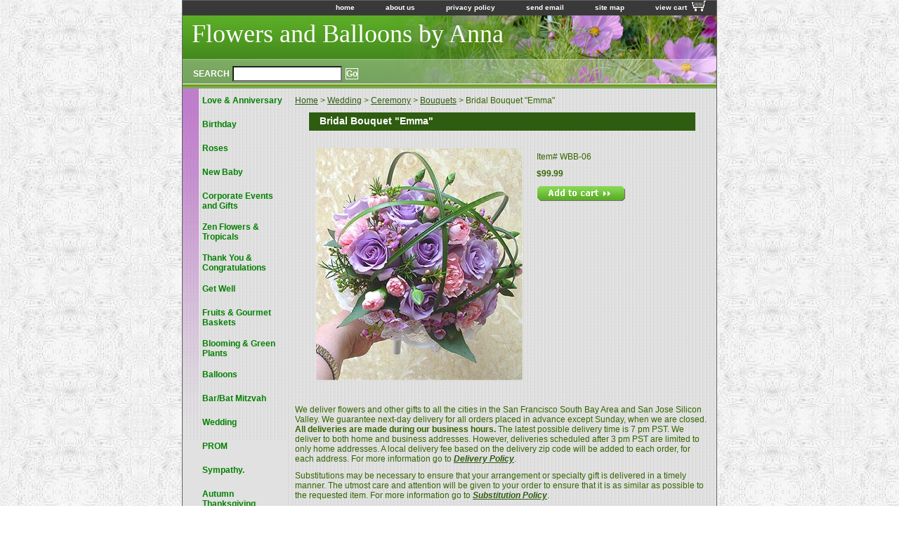

--- FILE ---
content_type: text/html
request_url: https://www.flowersandballoonsbyanna.com/bridal-bouquet-lavender-roses.html
body_size: 4046
content:
<!DOCTYPE html PUBLIC "-//W3C//DTD XHTML 1.0 Strict//EN" "http://www.w3.org/TR/xhtml1/DTD/xhtml1-strict.dtd"><html><head><title>Bridal Bouquet "Emma"</title><link rel="stylesheet" type="text/css" href="css-base.css" /><link rel="stylesheet" type="text/css" href="css-element.css" /><link rel="stylesheet" type="text/css" href="css-contents.css" /><link rel="stylesheet" type="text/css" href="css-edits.css" /></head><body class="vertical" id="itemtype"><script type="text/javascript" id="yfc_loader" src="https://turbifycdn.com/store/migration/loader-min-1.0.34.js?q=yhst-24313245406736&ts=1764787015&p=1&h=order.store.turbify.net"></script> <div id="ys_superbar">
	   <div id="ys_cpers">
		<div id="yscp_welcome_msg"></div>
		<div id="yscp_signin_link"></div>
		<div id="yscp_myaccount_link"></div>
		<div id="yscp_signout_link"></div>
	   </div>
	   <div id="yfc_mini"></div>
	   <div class="ys_clear"></div>
	</div>
      <div id="container"><div id="header"><ul id="nav-general"><li><a href="index.html">home</a></li><li><a href="info.html">about us</a></li><li><a href="privacypolicy.html">privacy policy</a></li><li><a href="mailto:annasflowers@yahoo.com">send email</a></li><li><a href="ind.html">site map</a></li><li><a href="https://order.store.turbify.net/yhst-24313245406736/cgi-bin/wg-order?yhst-24313245406736" class="linkcheckout">view cart</a></li></ul><br class="clear" /><h3 id="brandmark"><a href="index.html" title="Flowers and Balloons by Anna">Flowers and Balloons by Anna</a></h3></div><form method="GET" action="/nsearch.html" name="searcharea" id="searcharea"><fieldset><label class="labelfield" for="searchfield"><span>Search</span><input name="query" type="text" id="query" /></label><label class="buttonlabel" for="searchsubmit"><input name="searchsubmit" type="submit" value="Go" class="ys_primary" id="searchsubmit" /><input name="vwcatalog" type="hidden" value="yhst-24313245406736" /></label></fieldset><input type="hidden" name=".autodone" value="https://www.flowersandballoonsbyanna.com/bridal-bouquet-lavender-roses.html" /></form><div id="bodyshell"><div id="bodycontent"><div class="breadcrumbs"><a href="index.html">Home</a> &gt; <a href="wedding.html">Wedding</a> &gt; <a href="ceremony.html">Ceremony</a> &gt; <a href="bouquets.html">Bouquets</a> &gt; Bridal Bouquet "Emma"</div><div id="contentarea"><div><h1 id="item-contenttitle">Bridal Bouquet "Emma"</h1><div id="itemarea"><a href="https://s.turbifycdn.com/aah/yhst-24313245406736/bridal-bouquet-emma-20.gif"><img src="https://s.turbifycdn.com/aah/yhst-24313245406736/bridal-bouquet-emma-21.gif" width="294" height="330" border="0" hspace="0" vspace="0" alt="Bridal Bouquet &quot;Emma&quot;" class="image-l" title="Bridal Bouquet &quot;Emma&quot;" /></a><div class="itemform productInfo"><form method="POST" action="https://order.store.turbify.net/yhst-24313245406736/cgi-bin/wg-order?yhst-24313245406736+bridal-bouquet-lavender-roses"><div class="code">Item# <em>WBB-06</em></div><div class="price-bold">$99.99</div><input type="image" class="addtocartImg" title="Add to cart" src="https://s.turbifycdn.com/aah/yhst-24313245406736/dishgarden-with-alstroemeria-22.gif" /><input name="vwcatalog" type="hidden" value="yhst-24313245406736" /><input name="vwitem" type="hidden" value="bridal-bouquet-lavender-roses" /><input type="hidden" name=".autodone" value="https://www.flowersandballoonsbyanna.com/bridal-bouquet-lavender-roses.html" /></form></div><div style="clear:both"></div><div class="ys_promoitempage" id="ys_promoitempage" itemid="bridal-bouquet-lavender-roses" itemcode="WBB-06" categoryflag="0"></div></div></div></div><div id="finaltext"><!--
<p class="MsoNormal" align="center" style="text-align:center">
<span style="color:red; font-weight:700">ATTENTION! THERE WILL BE NO DELIVERIES AVAILABLE IN THE PERIOD</span></p>
<p class="MsoNormal" align="center" style="text-align:center">
<span style="color:red; font-weight:700">from May 27 to June 1, 2025. </span></p>
<p class="MsoNormal" align="center" style="text-align:center">
<span style="color:red; font-weight:700">WE APOLOGIZE FOR ANY INCONVENIENCE</span></p>
-->
<p>We deliver flowers and other gifts to all the cities in the San Francisco South Bay Area and San Jose Silicon Valley. We 
guarantee next-day delivery for all orders placed in advance except Sunday, when we are closed. <b>All deliveries are made during our business hours. </b>The latest possible delivery 
time is 7 pm PST. We deliver to both home and business addresses. However, deliveries scheduled after 3 pm PST are limited to only home addresses. A local delivery fee based on the delivery zip code will be added to each 
order, for each address. For more information go to <b><i>
<a href="http://www.flowersandballoonsbyanna.com/info.html#Delivery_Policy">
Delivery Policy</a></i></b>.</p>
<p>Substitutions may be necessary to ensure that your arrangement or specialty 
gift is delivered in a timely manner. The utmost care and attention will be 
given to your order to ensure that it is as similar as possible to the requested 
item. For more information go to <b><i>
<a href="http://www.flowersandballoonsbyanna.com/info.html#Substitution_Policy">
Substitution Policy</a></i></b>.</p>
<p><b><font color="#008000" size="4">All services provided only for orders placed in advance</font></b></p>
<p><b><font color="#008000" size="4">Please place your order online, or call us at 650-464-3365</font></b></p></div></div><div id="nav-product"><ul><li><a href="love--anniversary.html" title="Love &amp; Anniversary ">Love & Anniversary </a></li><li><a href="birthday.html" title="Birthday        ">Birthday        </a></li><li><a href="roses.html" title="Roses">Roses</a></li><li><a href="new-baby.html" title="New Baby">New Baby</a></li><li><a href="corporate-events-and-gifts.html" title="Corporate Events and Gifts">Corporate Events and Gifts</a></li><li><a href="tropical--high-style.html" title=" Zen Flowers &amp; Tropicals"> Zen Flowers & Tropicals</a></li><li><a href="thank-you--congratulations.html" title="Thank You &amp; Congratulations">Thank You & Congratulations</a></li><li><a href="get-well.html" title="Get Well">Get Well</a></li><li><a href="gourmet-and-fruit-baskets.html" title="Fruits &amp; Gourmet Baskets">Fruits & Gourmet Baskets</a></li><li><a href="plants--dishgardens.html" title="Blooming &amp; Green Plants">Blooming & Green Plants</a></li><li><a href="balloons.html" title="Balloons">Balloons</a></li><li><a href="barmitzvah.html" title="Bar/Bat Mitzvah">Bar/Bat Mitzvah</a></li><li><a href="wedding.html" title="Wedding">Wedding</a></li><li><a href="prom.html" title="PROM">PROM</a></li><li><a href="sympathy.html" title="Sympathy. ">Sympathy. </a></li><li><a href="autumn.html" title="Autumn    Thanksgiving">Autumn    Thanksgiving</a></li><li><a href="christmas.html" title="Christmas  12/25  &amp;  New Year">Christmas  12/25  &  New Year</a></li><li><a href="valentine-day.html" title=" Valentine's Day  February 14th"> Valentine's Day  February 14th</a></li><li><a href="mother-day.html" title="Summer Flowers">Summer Flowers</a></li><li><a href="testimonial.html" title="Testimonial">Testimonial</a></li><li><a href="accesories.html" title="Accessories">Accessories</a></li></ul><div id="htmlbottom"><p><img border="0" src="https://p8.secure.hostingprod.com/@site.flowersandballoonsbyanna.com/ssl/logos/CC-Logo.gif" width="119" height="80"></p></div></div></div><div id="footer"><span id="footer-links"><a href="index.html">home</a> | <a href="info.html">about us</a> | <a href="privacypolicy.html">privacy policy</a> | <a href="mailto:annasflowers@yahoo.com">send email</a> | <a href="ind.html">site map</a> | <a href="https://order.store.turbify.net/yhst-24313245406736/cgi-bin/wg-order?yhst-24313245406736">view cart</a></span><span id="copyright">Copyright � 2007-2011 Flowers and Balloons by Anna All Rights Reserved.</span></div></div></body>
<script type="text/javascript">var PAGE_ATTRS = {'storeId': 'yhst-24313245406736', 'itemId': 'bridal-bouquet-lavender-roses', 'isOrderable': '1', 'name': 'Wedding > Ceremony > Bouquets', 'salePrice': '99.99', 'listPrice': '99.99', 'brand': '', 'model': '', 'promoted': '', 'createTime': '1764787015', 'modifiedTime': '1764787015', 'catNamePath': 'Wedding > Ceremony > Bouquets', 'upc': ''};</script><script type="text/javascript">
csell_env = 'ue1';
 var storeCheckoutDomain = 'order.store.turbify.net';
</script>

<script type="text/javascript">
  function toOSTN(node){
    if(node.hasAttributes()){
      for (const attr of node.attributes) {
        node.setAttribute(attr.name,attr.value.replace(/(us-dc1-order|us-dc2-order|order)\.(store|stores)\.([a-z0-9-]+)\.(net|com)/g, storeCheckoutDomain));
      }
    }
  };
  document.addEventListener('readystatechange', event => {
  if(typeof storeCheckoutDomain != 'undefined' && storeCheckoutDomain != "order.store.turbify.net"){
    if (event.target.readyState === "interactive") {
      fromOSYN = document.getElementsByTagName('form');
        for (let i = 0; i < fromOSYN.length; i++) {
          toOSTN(fromOSYN[i]);
        }
      }
    }
  });
</script>
<script type="text/javascript">
// Begin Store Generated Code
 </script> <script type="text/javascript" src="https://s.turbifycdn.com/lq/ult/ylc_1.9.js" ></script> <script type="text/javascript" src="https://s.turbifycdn.com/ae/lib/smbiz/store/csell/beacon-a9518fc6e4.js" >
</script>
<script type="text/javascript">
// Begin Store Generated Code
 csell_page_data = {}; csell_page_rec_data = []; ts='TOK_STORE_ID';
</script>
<script type="text/javascript">
// Begin Store Generated Code
function csell_GLOBAL_INIT_TAG() { var csell_token_map = {}; csell_token_map['TOK_SPACEID'] = '2022276099'; csell_token_map['TOK_URL'] = ''; csell_token_map['TOK_STORE_ID'] = 'yhst-24313245406736'; csell_token_map['TOK_ITEM_ID_LIST'] = 'bridal-bouquet-lavender-roses'; csell_token_map['TOK_ORDER_HOST'] = 'order.store.turbify.net'; csell_token_map['TOK_BEACON_TYPE'] = 'prod'; csell_token_map['TOK_RAND_KEY'] = 't'; csell_token_map['TOK_IS_ORDERABLE'] = '1';  c = csell_page_data; var x = (typeof storeCheckoutDomain == 'string')?storeCheckoutDomain:'order.store.turbify.net'; var t = csell_token_map; c['s'] = t['TOK_SPACEID']; c['url'] = t['TOK_URL']; c['si'] = t[ts]; c['ii'] = t['TOK_ITEM_ID_LIST']; c['bt'] = t['TOK_BEACON_TYPE']; c['rnd'] = t['TOK_RAND_KEY']; c['io'] = t['TOK_IS_ORDERABLE']; YStore.addItemUrl = 'http%s://'+x+'/'+t[ts]+'/ymix/MetaController.html?eventName.addEvent&cartDS.shoppingcart_ROW0_m_orderItemVector_ROW0_m_itemId=%s&cartDS.shoppingcart_ROW0_m_orderItemVector_ROW0_m_quantity=1&ysco_key_cs_item=1&sectionId=ysco.cart&ysco_key_store_id='+t[ts]; } 
</script>
<script type="text/javascript">
// Begin Store Generated Code
function csell_REC_VIEW_TAG() {  var env = (typeof csell_env == 'string')?csell_env:'prod'; var p = csell_page_data; var a = '/sid='+p['si']+'/io='+p['io']+'/ii='+p['ii']+'/bt='+p['bt']+'-view'+'/en='+env; var r=Math.random(); YStore.CrossSellBeacon.renderBeaconWithRecData(p['url']+'/p/s='+p['s']+'/'+p['rnd']+'='+r+a); } 
</script>
<script type="text/javascript">
// Begin Store Generated Code
var csell_token_map = {}; csell_token_map['TOK_PAGE'] = 'p'; csell_token_map['TOK_CURR_SYM'] = '$'; csell_token_map['TOK_WS_URL'] = 'https://yhst-24313245406736.csell.store.turbify.net/cs/recommend?itemids=bridal-bouquet-lavender-roses&location=p'; csell_token_map['TOK_SHOW_CS_RECS'] = 'false';  var t = csell_token_map; csell_GLOBAL_INIT_TAG(); YStore.page = t['TOK_PAGE']; YStore.currencySymbol = t['TOK_CURR_SYM']; YStore.crossSellUrl = t['TOK_WS_URL']; YStore.showCSRecs = t['TOK_SHOW_CS_RECS']; </script> <script type="text/javascript" src="https://s.turbifycdn.com/ae/store/secure/recs-1.3.2.2.js" ></script> <script type="text/javascript" >
</script>
</html>
<!-- html105.prod.store.e1b.lumsb.com Sun Jan 25 06:49:09 PST 2026 -->


--- FILE ---
content_type: text/css
request_url: https://www.flowersandballoonsbyanna.com/css-base.css
body_size: 2539
content:
/* CSS Document */
/*92306 0.02*/
/* Elements */
a{color:#2e5c10}
a:visited{/*color:#33cc33*/}
* {padding:0; /*margin:0;*/}
td {font-size: 12px ; color:#336600; padding:0; margin:0;}
h1, h2, h3{margin:0;}
body {background-color: #ffffff; background-image:url('https://s.turbifycdn.com/aah/yhst-24313245406736/img-1007.gif') ; font:normal 12px Verdana, Tahoma, Helvetica, sans-serif; text-align:center; width:100%;margin:0;color:#336600; }

/* Classes */
.boxclose {zoom:1;}
.breadcrumbs{margin:10px;}
.clear {clear:both; display:block; font-size:1px; height:1px; line-height:-1;}
.last {border:0 solid;}
input.buttonsubmit {margin-left:4px !important; text-transform:uppercase;}

/* IDs */
#info-div{
	background-color:transparent;
	padding:5px;
	zoom:1;
}
#info-div:after{clear:both; content:"."; display:block; height:0; visibility:hidden;}
#accessorytitle {}
	#itemtype #accessorytitle {background:transparent; color:#7a8fac; font:bold 1.2em/1.1 verdana, sans-serif; padding:2px 10px 8px;}

#bodycontent {float:right; width:610px;} /* 150 + 610 = 760 */ /* The Min-width is needed for Moz to stretch the bodycontent that is shrinkwrapping content due to floats. This is only necessary on pages without Tables in the contents. Min-width breaks Opera's layout so Width:100% is used instead of Min-width. */

#bodyshell {background:transparent url('https://s.turbifycdn.com/aah/yhst-24313245406736/img-1008.gif') 0 0 repeat; border-left:150px solid #E1E1E1; float:left; zoom:1; margin:0 0 0px;} /*Left Column Color*/ /* Background color is needed to counter an IE rendering bug that erases the left column bgcolor */ /* float:left is needed in Moz to handle extra wide cntent that breaks the width */ /* Left/Right Margin was removed due to expanded content errors in Moz, this was used to push the nav/content area in to match the mock-up */

*:first-child+html #bodyshell { width:610px; }

#bodyshell:after {clear:both; content:"."; display:block; height:0; visibility:hidden;}

#brandmark {float:left; font:normal 36px Georgia, Times New Roman, Times, serif; width:500px; margin-bottom: 10px;} /* 510 + 250 = 760 */

#brandmark a {color:#ffffff; display:block; padding:0 0 5px 13px; text-decoration:none;}

#caption {background:transparent;zoom:1;}
#caption:after {clear:both; content:"."; display:block; height:0; visibility:hidden;}
#contentarea #caption {margin:10px;}
#itemtype #caption {/*padding:0 10px;*/}
#maintype #caption {background:transparent url('') 0 0 repeat-x repeat-y; padding:15px;}

#captionarea, #messagearea, #info-div {margin:10px 10px 9px;
background:#e1e1e1 url('') 0 0 repeat-x repeat-y;
 /*border-bottom:1px #fff solid;*/} /* 1px is used to prevent Margin Folding */


#messagearea #messagetitle{
     background:#ffffff url('') 0 0 no-repeat;
border-bottom: solid 4px ;
     color:#2e5c10;
     font:bold 16px Tahoma, Geneva, Verdana, sans-serif;
     margin:0 15px 0 15px;
     padding:4px 15px 6px;
}

#messagearea {color:#2e5c10; background:transparent;}

#itemtype #contentarea #captiontitle {margin:15px 0 10px; padding:0 2px;}

#itemtype #captiontitle {background:none; color:#2e5c10; font:bold 14px Tahoma, Geneva, Verdana, sans-serif; margin:0; padding:2px 2px 8px;} /*The Left/Right Padding is smaller because the Caption Title needs to be nested within the Caption on Item pages, but not on Section pages */

#container {margin:0 auto; text-align:left; width:760px; border:solid thin #626262; background: url('https://s.turbifycdn.com/aah/yhst-24313245406736/img-1008.gif') 0 0 repeat-y;} /* This "container" is needed as IE produces resize induced rendering errors when using the BODY element for a container. */ 

#contentarea {margin: 0 15px 10px;}

#section-contenttitle {background-color:#2e5c10; color:#ffffff; font:bold 14px 
Tahoma, Geneva, Verdana, sans-serif; margin:0 15px; padding:4px 15px 6px;}

#bodyContent #info-div #searchpageHeader {background-color:#2e5c10; color:#ffffff; font:bold 14px Tahoma, Geneva, Verdana, sans-serif; margin:0; padding:4px 15px 6px;}

#item-contenttitle {background-color:#2e5c10; color:#ffffff; font:bold 14px 
Tahoma, Geneva, Verdana, sans-serif; margin:0 15px; padding:4px 15px 6px;}

#specialstitle {
     background:#ffffff url('') 0 0 no-repeat;
border-bottom: solid 4px #f2b100;
     color:#2e5c10;
     font:bold 14px Tahoma, Geneva, Verdana, sans-serif;
     margin:0 10px 0 10px;
     padding:4px 15px 6px;
}

#copyright {
   background:#393939;
   color:#bdbdbd;
   display:block;
   font:normal xx-small/1.2 verdana, sans-serif;
   padding:0 15px 15px;
   text-align:right;}

#finaltext, #introtext {margin:10px;}

#footer {background:#393939 url('') 0 0 repeat; clear:both;zoom:1;}
#footer-links {background:#393939; color:#a9a9a9; display:block; font-weight:bold; font-size:11px; padding:10px 0 15px; text-align:center;}
#footer-links a {background:#393939;
color:#a9a9a9; text-decoration:none; text-transform:uppercase;}
#footer-links a:hover {background:transparent;
text-decoration:underline;}

#header {background:#393939 url('https://s.turbifycdn.com/aah/yhst-24313245406736/img-1009.gif') left bottom no-repeat; zoom:1;}
#header:after {clear:both; content:"."; display:block; height:0; visibility:hidden;}

/* Search Page Styles */
#info-div form, 
     .infoText div {margin:0 10px;}
#info-div form table td a img {margin-right:5px;}
#info-div form table td b {display:block; padding:15px 0 5px;}
#info-div form table td font {font-size:1em;}
/* !Search Page Styles */

#introtext {} /* REF: #finaltext */
	

#itemarea {background:transparent; margin:10px 10px 0; padding:10px; zoom:1;}
#itemarea:after {clear:both; content:"."; display:block; height:0; visibility:hidden;}

#nav-general {clear:both; float:right; display:block; list-style:none; margin:0 5px 5px 0;}
#nav-general li {
     background: transparent;
     /*border:1px solid #ffffff;*/ border-top:0; float:left; margin:0 2px;} /* General Link Colors */

* html #nav-general li {
     padding-bottom:10px;}

#nav-general li a {color:#ffffff; display:block; font-size:10px; font-weight:bold; padding:4px 20px 6px; text-align:center; text-decoration:none; white-space:nowrap;}
#nav-general li a:hover {background:transparent; color:#c07dcc;
}
#nav-general a.linkcheckout {background:transparent url('https://s.turbifycdn.com/aah/yhst-24313245406736/img-1010.gif') 90% 0 no-repeat; padding-right:35px;}	
#nav-general a.linkcheckout:hover {background:transparent url('https://s.turbifycdn.com/aah/yhst-24313245406736/img-1010.gif') 90% 0 no-repeat; padding-right:35px;
}	

#nav-product {
     _display:inline;
     float:left;
     margin-left:-150px;
     overflow:hidden;
     position:relative;
     width:150px; z-index:100;
     min-height: 500px; 
     height: auto !important; height: 500px;
     background:url('https://s.turbifycdn.com/aah/yhst-24313245406736/img-1011.gif') 0 0 no-repeat;
}

 /* IE Experiences the pixel doubling bug here. "display: inline;" fixes this. Position Relative and Z-Index are needed for IE in order to display the background colors */

#nav-product ul li a {
      background:transparent url('') 0px 50% repeat;
      color:#008000;
      display:block;
      font-weight:600;       font-size:12px;
      height:auto;
      margin:0 0;
      min-height:18px;
      padding:10px 4px 6px 28px;
      text-decoration:none;
      width:118px;
}

#nav-product ul li a:hover { background:url('https://s.turbifycdn.com/aah/yhst-24313245406736/img-1012.gif') 0 0 repeat;
    color:#008000;
width:118px;
}

#nav-product li {margin:0;}
#nav-product ul {list-style:/*url() 0 0;*/}

#htmltop, #htmlbottom{padding:5px;}

* html #nav-product ul li a{width:118px; height:auto; overflow:hidden;}
* html #nav-product ul li a:hover{width:118px;}

* html #nav-product { overflow:visible; width:150px; }


#searcharea {background:#7aaa61 url('https://s.turbifycdn.com/aah/yhst-24313245406736/img-1013.gif') 0 0 repeat-x; display:block; margin:0 0 0;}
#searcharea input {
     font-size:1.0em;
}
#searcharea fieldset {border:0 solid; display:block; padding:10px 0 10px 13px;}
#searcharea label {color:#ffffff; font-size:1.0em; font-weight:bold; text-transform:uppercase;}
#searchsubmit{
        border:solid 1px #fff;
        margin:1px 5px 0 5px;
        padding:0px;
        background: #7aaa61 url('') repeat-x;
        color:#ffffff;
        font:bold 11px Arial,verdana,sans-serif;
        text-align:center;
        cursor:pointer;
}
#searchpageHeader {background-color:#2e5c10; color:#ffffff; font:bold 14px Tahoma, Geneva, Verdana, sans-serif; margin:0; padding:4px 15px 6px;}

input#query {
     margin-left:4px;
     padding:2px;
     background-color:#fff;
     color:#2e5c10;
}
#query {padding:1px;}

#slogan {color:#ffffff; display:block; float:right; font:normal 11px Tahoma, Geneva, Verdana, sans-serif; padding:2.7em 15px 10px 10px; width:225px; text-align:right;} /* 225 + 25= 250 */

*:first-child+html #info-div,
*:first-child+html #specialtitle,
*:first-child+html #messagearea { width:590px; } *:first-child+html 

#itemarea { width:570px; }

#badge { margin: 0 auto; }
* html #badge { width:136px; text-align:center; }




--- FILE ---
content_type: text/css
request_url: https://www.flowersandballoonsbyanna.com/css-contents.css
body_size: 798
content:
/*100406 0.02*/
/* Classes */
.image-l {background-color:transparent; display:block; float:left; margin:0 15px 10px 0;padding:5px;}
.image-r {background-color:#transparent; display:block; float:right; margin:0 0 10px 15px;padding:5px;}
.image-c {text-align:center; margin-bottom:10px;}
.inset-l {background-color:#transparent; display:block; float:left; margin:0 8px 5px 0;padding:5px;}
.inset-r {background-color:#transparent; display:block; float:right; margin:0 0 5px 8px;padding:5px;}

.addtocartImg{
     border:0;
     margin:10px 0;
     padding:0px;
     cursor:pointer;
     display:block;
}
.el #contents {}  
#contents .vertical td {text-align:center;} /* Used for the "Vertical" RTML Layout */	
.wrap #contents {}

/* IDs */
#contents {
     background:transparent;
     border-right:0px solid transparent;
     border-left:0px solid transparent;
     padding: 0 10px;
}
#contents #contents-table select option, #itemarea select option{padding-right:10px}
#contents a{text-decoration:none;}
#contents a:hover{text-decoration: underline;}
#contents #contents-table {background:transparent; border-collapse:collapse; border-bottom:0;}
	#itemtype #contents table {/*margin:10px 0;*/}
#contents td {background:transparent; margin:2px; padding:5px;}
#contents .horizontal-seperator{background:transparent; border-bottom:0px solid transparent;}
#contents .vertical-seperator{background:transparent; border-right:0px solid transparent;}
#contents.accessory * {text-align:left;}
#contents.accessory .details {background:transparent; margin:2px 10px; padding:10px;}
#contents.accessory .details a {color:; font-size:1em;} /* COLOR:LINK, FONTSIZE:NAME */
#contents.accessory .details h3 {font-size:1em;}
#contents.accessory .details .sale-price {margin-bottom:10px;}

#contents .detail td {padding:5px; border-bottom:15px solid transparent;} /* The Border-bottom must be applied to the TD, not the TR in order to work in IE */
#contents .detail.last td {border-bottom:0 solid;} /* Needed for FF */
	#itemtype #contents .detail td,
	#maintype #contents .image td {padding-bottom:10px;}
#contents .last {border:0;}
#contents .name * {color:#336600; font-weight:bold;}
#contents .price {font-weight:normal; color:#336600; margin:10px 0 0;}
	#itemtype .price em {font-style:normal; font-weight:bold; margin:10px 0; padding:0 4px 0 0;}
#contents .sale-price {color:#c50e00;}  
#contents .sale-price-bold {color:#c50e00;font-weight:bold;}
#contents .price-bold {font-weight:bold;margin:10px 0 0;}
#itemtype .itemform .price {margin:10px 0;}
#itemtype .itemform .price-bold {font-weight:bold; margin:10px 0;}
	#itemtype .itemform .sale-price, #itemtype .itemform .sale-price-bold {margin:10px 0;}
	#itemtype .itemform .sale-price-bold {font-weight:bold}
	#itemtype .itemform .sale-price-bold em {/*background:#ffffff;*/color:#c50e00; font-style:normal; font-weight:bold; margin:10px 0; padding:0 4px 0 0;}
	#itemtype .itemform .sale-price em {color:#c50e00; font-style:normal; margin:10px 0; padding:0 4px 0 0;}


#itemtype .code {font-style:normal; margin:10px 0;}
#itemtype .code em {font-style:normal; margin:10px 0;}
#itemtype .itemavailable {color:#434343; margin:8px 0;}
#itemtype .itemavailable em {color:#2e5c10; font-style:normal; font-weight:bold; margin:8px 0 8px 4px;}
#itemtype .itemoption {display:inline; font-weight:bold; margin:2px 0;}
#itemtype .multiLineOption {display:block; margin:5px 0; font-weight:normal;}
.contenttitle-center{text-align:center}
form{padding:0;margin:0}

#caption .image-l {background-color:#fff; display:block; float:left; margin:0 15px 10px 0;padding:0px;}
#caption .image-r {background-color:#fff; display:block; float:right; margin:0 0 10px 15px;padding:0px;}


